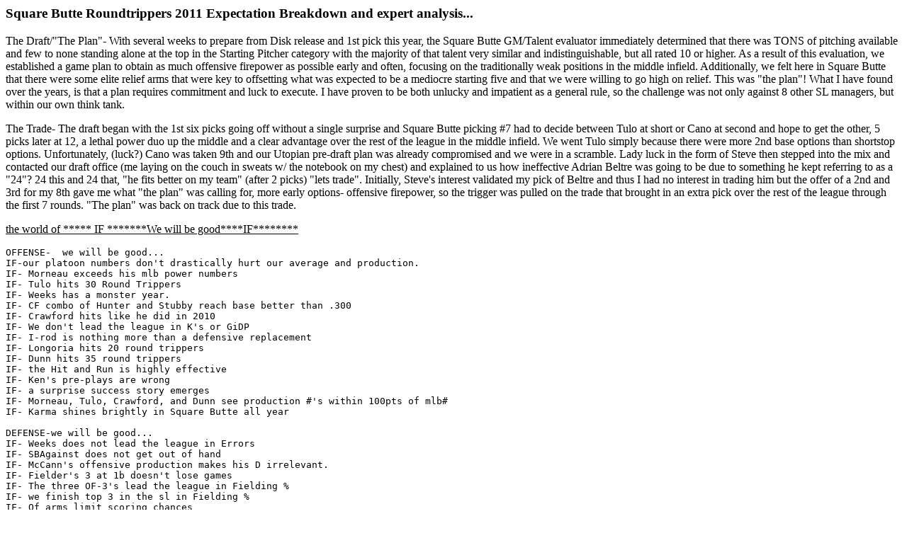

--- FILE ---
content_type: text/html
request_url: https://apba.net/sl/11/jimprev.htm
body_size: 2133
content:
<h3>Square Butte Roundtrippers 2011 Expectation Breakdown and expert analysis...</h3>

The Draft/"The Plan"- With several weeks to prepare from Disk release and 1st pick this year, the Square Butte GM/Talent evaluator immediately determined that there was TONS of pitching available and few to none 
standing alone at the top in the Starting Pitcher category with the majority of that talent very similar and indistinguishable, but all rated 10 or higher. As a result of this evaluation, we established a game plan to 
obtain as much offensive firepower as possible early and often, focusing on the traditionally weak positions in the middle infield.  Additionally, we felt here in Square Butte that there were some elite relief arms 
that were key to offsetting what was expected to be a mediocre starting five and that we were willing to go high on relief.  This was "the plan"! What I have found over the years, is that a plan requires commitment and 
luck to execute. I have proven to be both unlucky and impatient as a general rule, so the challenge was not only against 8 other SL managers, but within our own think tank.
<P>
The Trade- The draft began with the 1st six picks going off without a single surprise and Square Butte picking #7 had to decide between Tulo at short or Cano at second and hope to get the other, 5 picks later at 12, a 
lethal power duo up the middle and a clear advantage over the rest of the league in the middle infield.  We went Tulo simply because there were more 2nd base options than shortstop options.  Unfortunately, (luck?) Cano 
was taken 9th and our Utopian pre-draft plan was already compromised and we were in a scramble. Lady luck in the form of Steve then stepped into the mix and contacted our draft office (me laying on the couch in sweats 
w/ the notebook on my chest) and explained to us how ineffective Adrian Beltre was going to be due to something he kept referring to as a "24"?  24 this and 24 that, "he fits better on my team" (after 2 picks)  "lets 
trade".  Initially, Steve's interest validated my pick of Beltre and thus I had no interest in trading him but the offer of a 2nd and 3rd for my 8th gave me what "the plan" was calling for, more early options- 
offensive firepower, so the trigger was pulled on the trade that brought in an extra pick over the rest of the league through the first 7 rounds. "The plan" was back on track due to this trade.
<P>
<U>
the world of    *****    IF      *******We will be good****IF********
<P></u>

<PRE>
OFFENSE-  we will be good...
IF-our platoon numbers don't drastically hurt our average and production.
IF- Morneau exceeds his mlb power numbers
IF- Tulo hits 30 Round Trippers
IF- Weeks has a monster year.
IF- CF combo of Hunter and Stubby reach base better than .300
IF- Crawford hits like he did in 2010
IF- We don't lead the league in K's or GiDP
IF- I-rod is nothing more than a defensive replacement
IF- Longoria hits 20 round trippers
IF- Dunn hits 35 round trippers
IF- the Hit and Run is highly effective
IF- Ken's pre-plays are wrong
IF- a surprise success story emerges
IF- Morneau, Tulo, Crawford, and Dunn see production #'s within 100pts of mlb#
IF- Karma shines brightly in Square Butte all year

DEFENSE-we will be good...
IF- Weeks does not lead the league in Errors
IF- SBAgainst does not get out of hand
IF- McCann's offensive production makes his D irrelevant.
IF- Fielder's 3 at 1b doesn't lose games
IF- The three OF-3's lead the league in Fielding %
IF- we finish top 3 in the sl in Fielding %
IF- Of arms limit scoring chances

PITCHING
IF- Anyone in the starting five can be effective
IF- the starters can average 4 ip/start
IF- the investment in Bailey, Kuo, Benoit pays off with un-hittable relief
IF- the 8 Z's ( out of 12) really reduce opposition OBP
IF- opposition offenses are as weak as I hope
IF- the "+" arms (7of12) help a + zero catcher
IF- an Ace is established in the rotation
IF- Kens pre-plays are wrong
IF- We manage a top 4 team ERA
IF- We are top 3 in one run Wins
IF- We are top 2 in NOT blowing saves
IF- We have enough bullpen innings to average 6ip/game
IF- Karma shines upon our Staff all year long.
</pre>

As always, I feel really good about my team immediately after the draft as im sure everyone does. Ken's pre-play results were like a kick in the gut however and now im scared.  "IF" about sums it up.  I would expect, 
like every year, for competition to be extremely tight and divisions to be decided the last series of the season.
I felt that this year's draft strategy for the Square Butte Round Trippers would result in wild success or epic failure but feel that as a franchise we will continue the steady climb to the top of the spit cup. Last 
year we knocked on the door, and this year, in the words of our minister of motivation, Bum Phillips, "we are going to knock the son of a b!tch down" GO Round Trippers.  And good luck to all but Keith and Steve who 
have earned the right to see Morneau 24 times each as divisional foes.  Lets play ball- go to town Round Trippers, and we have hire Aunt Minnie as our ambassador to fan relations.
<P>
